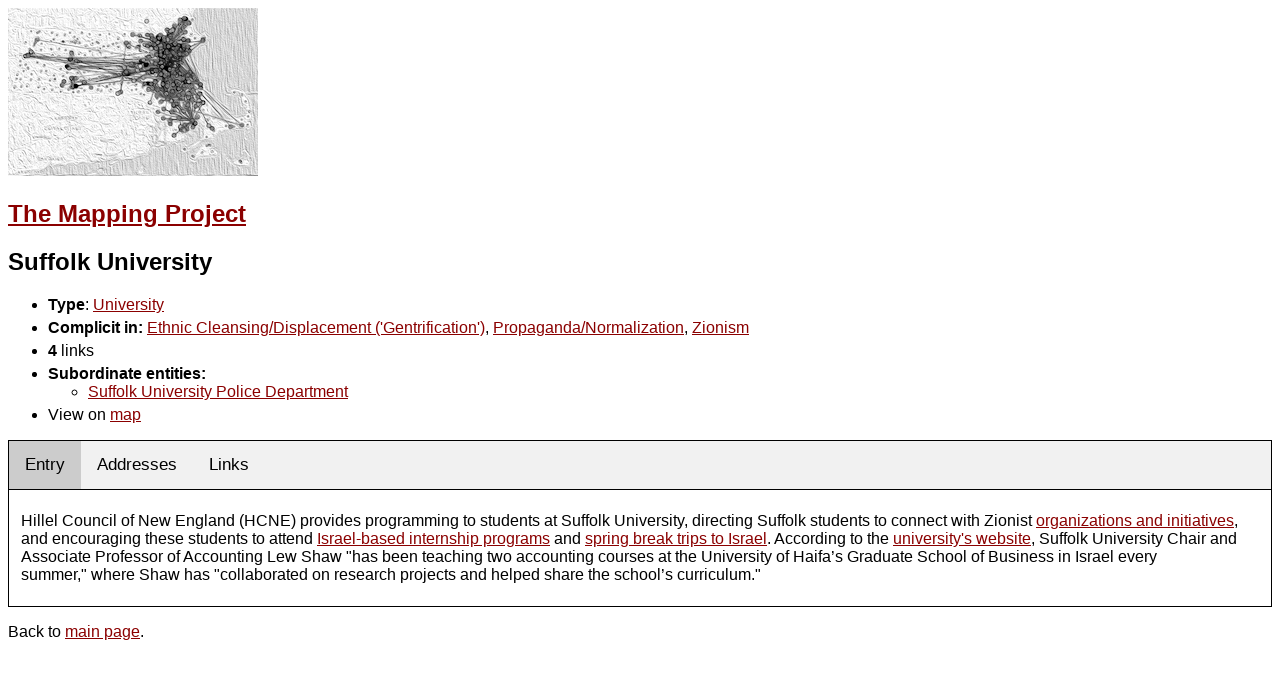

--- FILE ---
content_type: text/html
request_url: http://mapliberation.org/plain/entities/SuffolkUniversity.html
body_size: 2642
content:
<!DOCTYPE html>
<html lang="en">
<head>
    <meta charset="utf-8">
    <meta name="viewport" content="width=device-width, initial-scale=1">
    <title>The Mapping Project, Entity: Suffolk University</title>
<link rel="stylesheet" href="../main.css">

<style>
body {font-family: arial, sans-serif;}

/* Style the tab */
.tab {
  overflow: hidden;
  border: 1px solid #000000;
  background-color: #f1f1f1;
}

/* Style the buttons inside the tab */
.tab button {
  background-color: inherit;
  float: left;
  border: none;
  outline: none;
  cursor: pointer;
  padding: 14px 16px;
  transition: 0.3s;
  font-size: 17px;
}

/* Change background color of buttons on hover */
.tab button:hover {
  background-color: #ddd;
}

/* Create an active/current tablink class */
.tab button.active {
  background-color: #ccc;
}

/* Style the tab content */
.tabcontent {
  display: none;
  padding: 6px 12px;
  border: 1px solid #000000;
  border-top: none;
}
</style>
</head>
<body>
<img src="/images/map_geologo_distorted_bw.png" alt="Logo for the Mapping Project">
<h2><a href="/plain">The Mapping Project</a></h2>


<!-- TODO: add code to display SUBORDINATE entites - i.e., entities that have -->
<!-- this entity as master entity if available -->
<h2>Suffolk University</h3>
<ul>
<li><b>Type</b>: <a href="../entity_types/University.html">University</a></li>
<li><b>Complicit in:</b> <a href="../harms/EthnicCleansing-Displacement('Gentrification').html">Ethnic Cleansing/Displacement ('Gentrification')</a>, <a href="../harms/Propaganda-Normalization.html">Propaganda/Normalization</a>, <a href="../harms/Zionism.html">Zionism</a></li>

<li><b>4</b> links</li>

<!-- display master entities, if any -->

<!-- display subordinates entities, if any -->

<li><b>Subordinate entities:</b>
<ul>

    <li><a href="../entities/SuffolkUniversityPoliceDepartment.html">Suffolk University Police Department</a></li>

</ul>    

<li>View on <a href="https://mapliberation.org/dev/map_js/?entities=Suffolk%20University" target="_blank">map</a></li>
</ul>

<!-- Tabs -->
<div class="tab">
  <button class="tablinks" onclick="openTab(event, 'entry')"
  id="defaultOpen">Entry</button>
  <button class="tablinks" onclick="openTab(event, 'addresses')" id="defaultOpen">Addresses</button>
  <button class="tablinks" onclick="openTab(event, 'links')">Links</button>
</div>

<div id="entry" class="tabcontent">
  <p>Hillel Council of New England (HCNE)&nbsp;provides programming to students at Suffolk University,&nbsp;directing Suffolk students to connect with&nbsp;Zionist <a href="https://www.hillelcouncil.org/jewish-organizations-and-vendors">organizations and initiatives</a>, and encouraging&nbsp;these students&nbsp;to attend <a href="http://www.cjp.org/our-work/cjp-campus">Israel-based internship programs</a> and <a href="https://www.hillelcouncil.org/asb">spring break&nbsp;trips to&nbsp;Israel</a>. According to the <a href="http://www.suffolk.edu/business/degrees-programs/global-focus/global-collaborations">university&#39;s website</a>, Suffolk University Chair and Associate Professor of Accounting Lew Shaw &quot;has been teaching two accounting courses at the University of Haifa&rsquo;s Graduate School of Business in Israel every summer,&quot;&nbsp;where Shaw has &quot;collaborated on research projects and helped share the school&rsquo;s curriculum.&quot;</p>

</div>

<div id="links" class="tabcontent">

<p><b>4</b> links</p>
<ol>  
  
  <li><b>Financial Support</b> &#8211; <b><a
  href="../entities/CombinedJewishPhilanthropies(CJP).html">Combined Jewish Philanthropies (CJP)</a></b></li>
  <p>In&nbsp;fiscal years&nbsp;2007-2020, Combined Jewish Philanthropies&nbsp;<a href="https://projects.propublica.org/nonprofits/organizations/42103559">funneled</a>&nbsp;$11,700&nbsp;from its donors to&nbsp;Suffolk University, as well as&nbsp;$19,650 to the&nbsp;Suffolk University Law School.</p>

     
  <li><b>Financial Support</b> &#8211; <b><a
  href="../entities/FidelityCharitable.html">Fidelity Charitable</a></b></li>
  <p>In fiscal years 2019 and 2020&nbsp;alone,&nbsp;Fidelity Charitable <a href="http://projects.propublica.org/nonprofits/organizations/110303001">funneled</a>&nbsp;$731,552&nbsp;from its donors into&nbsp;Suffolk University.</p>

     
  <li><b>Association/Collaboration</b> &#8211; <b><a
  href="../entities/HillelCouncilofNewEngland.html">Hillel Council of New England</a></b></li>
  <p>Hillel Council of New England (HCNE)&nbsp;provides programming to students at Suffolk University.&nbsp;Working under Hillel International, HCNE directs Suffolk&nbsp;students to participate in Zionist <a href="https://www.hillelcouncil.org/jewish-organizations-and-vendors">organizations and initiatives</a>, while encouraging Suffolk&nbsp;students to attend <a href="http://www.cjp.org/our-work/cjp-campus">Israel-based internship programs</a> and <a href="https://www.hillelcouncil.org/asb">spring break trips to Israel</a>.</p>

     
  <li><b>Association/Collaboration</b> &#8211; <b><a
  href="../entities/iRobot.html">iRobot</a></b></li>
  <p>Suffolk University <a href="https://www.suffolk.edu/about/events/2022/04/08/irobots-permission-to-fail-panel">hosted </a>a panel of iRobot employees to present to Suffolk students in April 2022. A description of the event on Suffolk&#39;s website states, &quot;Attend the iRobot Permission to Fail panel to hear iRobot employees provide an open, honest discussion of their path in STEM. They will share their personal stories of stumbling along the way including switching majors, failing tests, self-doubt, imposter syndrome and all the other bumps in the road. Hear as they discuss their hints for success- both academic and in mental health. We hope this discussion provides reassurance you are not alone in your journey- and there is success around the corner.&quot;</p>

     
</ol>     
</div>

<div id="addresses" class="tabcontent">
  
  73 Tremont St, Boston, MA 02108
  
</div>



<script>
function openTab(evt, name) {
  var i, tabcontent, tablinks;
  tabcontent = document.getElementsByClassName("tabcontent");
  for (i = 0; i < tabcontent.length; i++) {
    tabcontent[i].style.display = "none";
  }
  tablinks = document.getElementsByClassName("tablinks");
  for (i = 0; i < tablinks.length; i++) {
    tablinks[i].className = tablinks[i].className.replace(" active", "");
  }
  document.getElementById(name).style.display = "block";
  evt.currentTarget.className += " active";
}
document.getElementById("defaultOpen").click();
</script>

<p/>
Back to <a href="../index.html">main page</a>.
<p/>
<!-- <i>Date generated:</i> July 7, 2022 -->
</body>
</html>

--- FILE ---
content_type: text/css
request_url: http://mapliberation.org/plain/main.css
body_size: 326
content:
body {
    font-family: arial, sans-serif;
}

li {
   margin:0 0 5px 0;   
}

a {
    color: darkred;
}
table.item-table {
    font-family: arial, sans-serif;
    border-collapse: collapse;
    width: 80%;
}

table.display-table {
    font-family: arial, sans-serif;
    border-collapse: collapse;
    table-layout: auto;
    text-align: left;
    width: 75%;
}

.item-table td, th {
    border: 1px solid #000000;
    text-align: left;
    padding: 10px;
}

.item-table tr:nth-child(even) {
    background-color: #dddddd;
}

/*.edit-table tr:nth-child(even) {
    background-color: #dddddd;
}*/

/* box for menus and listings */
.simplebox {
  width: 600px;
  border: 2px solid black;
  padding: 10px;
  margin: 10px;
}

/* box for text */
.textbox {
  border: 2px solid black;
  padding: 10px;
  margin: 10px;
}

